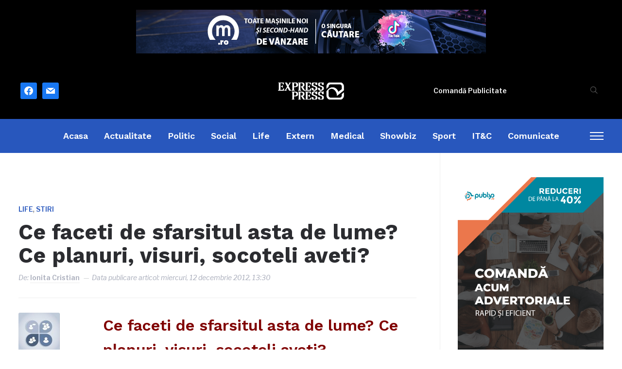

--- FILE ---
content_type: text/html; charset=UTF-8
request_url: https://www.expresspress.ro/faceti-sfarsitul-asta-lume-planuri-visuri-socoteli-aveti/
body_size: 19915
content:
<!DOCTYPE html>
<html lang="ro-RO">
<head>
    <meta charset="UTF-8">
    <meta name="viewport" content="width=device-width, initial-scale=1.0">
    <link rel="profile" href="https://gmpg.org/xfn/11">
    <link rel="pingback" href="https://www.expresspress.ro/xmlrpc.php">
    <link rel="preload" as="font" href="https://www.expresspress.ro/wp-content/themes/wpzoom-prime-news/fonts/primenews.ttf" type="font/ttf" crossorigin>

    <meta name='robots' content='index, follow, max-image-preview:large, max-snippet:-1, max-video-preview:-1' />

	<!-- This site is optimized with the Yoast SEO Premium plugin v19.7 (Yoast SEO v22.0) - https://yoast.com/wordpress/plugins/seo/ -->
	<title>expressPress-Ce faceti de sfarsitul asta de lume? Ce planuri, visuri, socoteli aveti?</title>
	<link rel="canonical" href="https://www.expresspress.ro/faceti-sfarsitul-asta-lume-planuri-visuri-socoteli-aveti/" />
	<meta property="og:locale" content="ro_RO" />
	<meta property="og:type" content="article" />
	<meta property="og:title" content="Ce faceti de sfarsitul asta de lume? Ce planuri, visuri, socoteli aveti?" />
	<meta property="og:description" content="Ce faceti de sfarsitul asta de lume? Ce planuri, visuri, socoteli aveti? Slava Domnului, a trecut ora 12, din data de 12, luna a XII – a, din anul de gratie 2012. Te si incurci cu atatia de 12 in[Read More...]" />
	<meta property="og:url" content="https://www.expresspress.ro/faceti-sfarsitul-asta-lume-planuri-visuri-socoteli-aveti/" />
	<meta property="og:site_name" content="ExpressPress" />
	<meta property="article:published_time" content="2012-12-12T14:30:12+00:00" />
	<meta property="article:modified_time" content="2012-12-12T14:30:13+00:00" />
	<meta property="og:image" content="https://www.expresspress.ro/wp-content/uploads/2012/12/sfarsit_lume.jpg" />
	<meta property="og:image:width" content="1024" />
	<meta property="og:image:height" content="741" />
	<meta property="og:image:type" content="image/jpeg" />
	<meta name="author" content="Ionita Cristian" />
	<meta name="twitter:card" content="summary_large_image" />
	<meta name="twitter:creator" content="@ExpressPressRo" />
	<meta name="twitter:site" content="@ExpressPressRo" />
	<meta name="twitter:label1" content="Scris de" />
	<meta name="twitter:data1" content="Ionita Cristian" />
	<meta name="twitter:label2" content="Timp estimat pentru citire" />
	<meta name="twitter:data2" content="3 minute" />
	<script type="application/ld+json" class="yoast-schema-graph">{"@context":"https://schema.org","@graph":[{"@type":"Article","@id":"https://www.expresspress.ro/faceti-sfarsitul-asta-lume-planuri-visuri-socoteli-aveti/#article","isPartOf":{"@id":"https://www.expresspress.ro/faceti-sfarsitul-asta-lume-planuri-visuri-socoteli-aveti/"},"author":{"name":"Ionita Cristian","@id":"https://www.expresspress.ro/#/schema/person/18638fcdc2ac09cbe0a70a2d2d4469c2"},"headline":"Ce faceti de sfarsitul asta de lume? Ce planuri, visuri, socoteli aveti?","datePublished":"2012-12-12T14:30:12+00:00","dateModified":"2012-12-12T14:30:13+00:00","mainEntityOfPage":{"@id":"https://www.expresspress.ro/faceti-sfarsitul-asta-lume-planuri-visuri-socoteli-aveti/"},"wordCount":523,"publisher":{"@id":"https://www.expresspress.ro/#organization"},"image":{"@id":"https://www.expresspress.ro/faceti-sfarsitul-asta-lume-planuri-visuri-socoteli-aveti/#primaryimage"},"thumbnailUrl":"https://www.expresspress.ro/wp-content/uploads/2012/12/sfarsit_lume.jpg","keywords":["Ce faceti de sfarsitul asta de lume? Ce planuri","socoteli aveti?","visuri"],"articleSection":["Life","Stiri"],"inLanguage":"ro-RO"},{"@type":"WebPage","@id":"https://www.expresspress.ro/faceti-sfarsitul-asta-lume-planuri-visuri-socoteli-aveti/","url":"https://www.expresspress.ro/faceti-sfarsitul-asta-lume-planuri-visuri-socoteli-aveti/","name":"expressPress-Ce faceti de sfarsitul asta de lume? Ce planuri, visuri, socoteli aveti?","isPartOf":{"@id":"https://www.expresspress.ro/#website"},"primaryImageOfPage":{"@id":"https://www.expresspress.ro/faceti-sfarsitul-asta-lume-planuri-visuri-socoteli-aveti/#primaryimage"},"image":{"@id":"https://www.expresspress.ro/faceti-sfarsitul-asta-lume-planuri-visuri-socoteli-aveti/#primaryimage"},"thumbnailUrl":"https://www.expresspress.ro/wp-content/uploads/2012/12/sfarsit_lume.jpg","datePublished":"2012-12-12T14:30:12+00:00","dateModified":"2012-12-12T14:30:13+00:00","breadcrumb":{"@id":"https://www.expresspress.ro/faceti-sfarsitul-asta-lume-planuri-visuri-socoteli-aveti/#breadcrumb"},"inLanguage":"ro-RO","potentialAction":[{"@type":"ReadAction","target":["https://www.expresspress.ro/faceti-sfarsitul-asta-lume-planuri-visuri-socoteli-aveti/"]}]},{"@type":"ImageObject","inLanguage":"ro-RO","@id":"https://www.expresspress.ro/faceti-sfarsitul-asta-lume-planuri-visuri-socoteli-aveti/#primaryimage","url":"https://www.expresspress.ro/wp-content/uploads/2012/12/sfarsit_lume.jpg","contentUrl":"https://www.expresspress.ro/wp-content/uploads/2012/12/sfarsit_lume.jpg","width":"1024","height":"741"},{"@type":"BreadcrumbList","@id":"https://www.expresspress.ro/faceti-sfarsitul-asta-lume-planuri-visuri-socoteli-aveti/#breadcrumb","itemListElement":[{"@type":"ListItem","position":1,"name":"Acasă","item":"https://www.expresspress.ro/"},{"@type":"ListItem","position":2,"name":"Ce faceti de sfarsitul asta de lume? Ce planuri, visuri, socoteli aveti?"}]},{"@type":"WebSite","@id":"https://www.expresspress.ro/#website","url":"https://www.expresspress.ro/","name":"ExpressPress","description":"Ştiri de ultimă oră, disponibile online. Expresspress.ro iti ofera ştiri interne si externe în timp real, ştiri politice, ştiri economice, mondene.","publisher":{"@id":"https://www.expresspress.ro/#organization"},"potentialAction":[{"@type":"SearchAction","target":{"@type":"EntryPoint","urlTemplate":"https://www.expresspress.ro/?s={search_term_string}"},"query-input":"required name=search_term_string"}],"inLanguage":"ro-RO"},{"@type":"Organization","@id":"https://www.expresspress.ro/#organization","name":"ExpressPress.ro","url":"https://www.expresspress.ro/","logo":{"@type":"ImageObject","inLanguage":"ro-RO","@id":"https://www.expresspress.ro/#/schema/logo/image/","url":"https://www.expresspress.ro/wp-content/uploads/2016/04/ExpressPress-Foter.png","contentUrl":"https://www.expresspress.ro/wp-content/uploads/2016/04/ExpressPress-Foter.png","width":300,"height":117,"caption":"ExpressPress.ro"},"image":{"@id":"https://www.expresspress.ro/#/schema/logo/image/"},"sameAs":["https://twitter.com/ExpressPressRo"]},{"@type":"Person","@id":"https://www.expresspress.ro/#/schema/person/18638fcdc2ac09cbe0a70a2d2d4469c2","name":"Ionita Cristian","image":{"@type":"ImageObject","inLanguage":"ro-RO","@id":"https://www.expresspress.ro/#/schema/person/image/","url":"https://secure.gravatar.com/avatar/923e4a28cc7b2c78cd79904cb76e91eb?s=96&d=retro&r=g","contentUrl":"https://secure.gravatar.com/avatar/923e4a28cc7b2c78cd79904cb76e91eb?s=96&d=retro&r=g","caption":"Ionita Cristian"},"description":"Editor","url":"https://www.expresspress.ro/author/cristian/"}]}</script>
	<!-- / Yoast SEO Premium plugin. -->


<script type='application/javascript'  id='pys-version-script'>console.log('PixelYourSite Free version 9.5.5');</script>
<link rel='dns-prefetch' href='//fonts.googleapis.com' />
<link rel="alternate" type="application/rss+xml" title="ExpressPress &raquo; Flux" href="https://www.expresspress.ro/feed/" />
<link rel="alternate" type="application/rss+xml" title="ExpressPress &raquo; Flux comentarii" href="https://www.expresspress.ro/comments/feed/" />
<!-- expresspress.ro is managing ads with Advanced Ads 1.52.1 --><script data-wpfc-render="false" id="expre-ready">
			window.advanced_ads_ready=function(e,a){a=a||"complete";var d=function(e){return"interactive"===a?"loading"!==e:"complete"===e};d(document.readyState)?e():document.addEventListener("readystatechange",(function(a){d(a.target.readyState)&&e()}),{once:"interactive"===a})},window.advanced_ads_ready_queue=window.advanced_ads_ready_queue||[];		</script>
		<link rel='stylesheet' id='wp-block-library-css' href='https://www.expresspress.ro/wp-includes/css/dist/block-library/style.min.css?ver=6.5.7' type='text/css' media='all' />
<style id='wp-block-library-theme-inline-css' type='text/css'>
.wp-block-audio figcaption{color:#555;font-size:13px;text-align:center}.is-dark-theme .wp-block-audio figcaption{color:#ffffffa6}.wp-block-audio{margin:0 0 1em}.wp-block-code{border:1px solid #ccc;border-radius:4px;font-family:Menlo,Consolas,monaco,monospace;padding:.8em 1em}.wp-block-embed figcaption{color:#555;font-size:13px;text-align:center}.is-dark-theme .wp-block-embed figcaption{color:#ffffffa6}.wp-block-embed{margin:0 0 1em}.blocks-gallery-caption{color:#555;font-size:13px;text-align:center}.is-dark-theme .blocks-gallery-caption{color:#ffffffa6}.wp-block-image figcaption{color:#555;font-size:13px;text-align:center}.is-dark-theme .wp-block-image figcaption{color:#ffffffa6}.wp-block-image{margin:0 0 1em}.wp-block-pullquote{border-bottom:4px solid;border-top:4px solid;color:currentColor;margin-bottom:1.75em}.wp-block-pullquote cite,.wp-block-pullquote footer,.wp-block-pullquote__citation{color:currentColor;font-size:.8125em;font-style:normal;text-transform:uppercase}.wp-block-quote{border-left:.25em solid;margin:0 0 1.75em;padding-left:1em}.wp-block-quote cite,.wp-block-quote footer{color:currentColor;font-size:.8125em;font-style:normal;position:relative}.wp-block-quote.has-text-align-right{border-left:none;border-right:.25em solid;padding-left:0;padding-right:1em}.wp-block-quote.has-text-align-center{border:none;padding-left:0}.wp-block-quote.is-large,.wp-block-quote.is-style-large,.wp-block-quote.is-style-plain{border:none}.wp-block-search .wp-block-search__label{font-weight:700}.wp-block-search__button{border:1px solid #ccc;padding:.375em .625em}:where(.wp-block-group.has-background){padding:1.25em 2.375em}.wp-block-separator.has-css-opacity{opacity:.4}.wp-block-separator{border:none;border-bottom:2px solid;margin-left:auto;margin-right:auto}.wp-block-separator.has-alpha-channel-opacity{opacity:1}.wp-block-separator:not(.is-style-wide):not(.is-style-dots){width:100px}.wp-block-separator.has-background:not(.is-style-dots){border-bottom:none;height:1px}.wp-block-separator.has-background:not(.is-style-wide):not(.is-style-dots){height:2px}.wp-block-table{margin:0 0 1em}.wp-block-table td,.wp-block-table th{word-break:normal}.wp-block-table figcaption{color:#555;font-size:13px;text-align:center}.is-dark-theme .wp-block-table figcaption{color:#ffffffa6}.wp-block-video figcaption{color:#555;font-size:13px;text-align:center}.is-dark-theme .wp-block-video figcaption{color:#ffffffa6}.wp-block-video{margin:0 0 1em}.wp-block-template-part.has-background{margin-bottom:0;margin-top:0;padding:1.25em 2.375em}
</style>
<link rel='stylesheet' id='wpzoom-social-icons-block-style-css' href='https://www.expresspress.ro/wp-content/plugins/social-icons-widget-by-wpzoom/block/dist/style-wpzoom-social-icons.css?ver=4.2.18' type='text/css' media='all' />
<style id='classic-theme-styles-inline-css' type='text/css'>
/*! This file is auto-generated */
.wp-block-button__link{color:#fff;background-color:#32373c;border-radius:9999px;box-shadow:none;text-decoration:none;padding:calc(.667em + 2px) calc(1.333em + 2px);font-size:1.125em}.wp-block-file__button{background:#32373c;color:#fff;text-decoration:none}
</style>
<style id='global-styles-inline-css' type='text/css'>
body{--wp--preset--color--black: #000000;--wp--preset--color--cyan-bluish-gray: #abb8c3;--wp--preset--color--white: #ffffff;--wp--preset--color--pale-pink: #f78da7;--wp--preset--color--vivid-red: #cf2e2e;--wp--preset--color--luminous-vivid-orange: #ff6900;--wp--preset--color--luminous-vivid-amber: #fcb900;--wp--preset--color--light-green-cyan: #7bdcb5;--wp--preset--color--vivid-green-cyan: #00d084;--wp--preset--color--pale-cyan-blue: #8ed1fc;--wp--preset--color--vivid-cyan-blue: #0693e3;--wp--preset--color--vivid-purple: #9b51e0;--wp--preset--gradient--vivid-cyan-blue-to-vivid-purple: linear-gradient(135deg,rgba(6,147,227,1) 0%,rgb(155,81,224) 100%);--wp--preset--gradient--light-green-cyan-to-vivid-green-cyan: linear-gradient(135deg,rgb(122,220,180) 0%,rgb(0,208,130) 100%);--wp--preset--gradient--luminous-vivid-amber-to-luminous-vivid-orange: linear-gradient(135deg,rgba(252,185,0,1) 0%,rgba(255,105,0,1) 100%);--wp--preset--gradient--luminous-vivid-orange-to-vivid-red: linear-gradient(135deg,rgba(255,105,0,1) 0%,rgb(207,46,46) 100%);--wp--preset--gradient--very-light-gray-to-cyan-bluish-gray: linear-gradient(135deg,rgb(238,238,238) 0%,rgb(169,184,195) 100%);--wp--preset--gradient--cool-to-warm-spectrum: linear-gradient(135deg,rgb(74,234,220) 0%,rgb(151,120,209) 20%,rgb(207,42,186) 40%,rgb(238,44,130) 60%,rgb(251,105,98) 80%,rgb(254,248,76) 100%);--wp--preset--gradient--blush-light-purple: linear-gradient(135deg,rgb(255,206,236) 0%,rgb(152,150,240) 100%);--wp--preset--gradient--blush-bordeaux: linear-gradient(135deg,rgb(254,205,165) 0%,rgb(254,45,45) 50%,rgb(107,0,62) 100%);--wp--preset--gradient--luminous-dusk: linear-gradient(135deg,rgb(255,203,112) 0%,rgb(199,81,192) 50%,rgb(65,88,208) 100%);--wp--preset--gradient--pale-ocean: linear-gradient(135deg,rgb(255,245,203) 0%,rgb(182,227,212) 50%,rgb(51,167,181) 100%);--wp--preset--gradient--electric-grass: linear-gradient(135deg,rgb(202,248,128) 0%,rgb(113,206,126) 100%);--wp--preset--gradient--midnight: linear-gradient(135deg,rgb(2,3,129) 0%,rgb(40,116,252) 100%);--wp--preset--font-size--small: 13px;--wp--preset--font-size--medium: 20px;--wp--preset--font-size--large: 36px;--wp--preset--font-size--x-large: 42px;--wp--preset--spacing--20: 0.44rem;--wp--preset--spacing--30: 0.67rem;--wp--preset--spacing--40: 1rem;--wp--preset--spacing--50: 1.5rem;--wp--preset--spacing--60: 2.25rem;--wp--preset--spacing--70: 3.38rem;--wp--preset--spacing--80: 5.06rem;--wp--preset--shadow--natural: 6px 6px 9px rgba(0, 0, 0, 0.2);--wp--preset--shadow--deep: 12px 12px 50px rgba(0, 0, 0, 0.4);--wp--preset--shadow--sharp: 6px 6px 0px rgba(0, 0, 0, 0.2);--wp--preset--shadow--outlined: 6px 6px 0px -3px rgba(255, 255, 255, 1), 6px 6px rgba(0, 0, 0, 1);--wp--preset--shadow--crisp: 6px 6px 0px rgba(0, 0, 0, 1);}:where(.is-layout-flex){gap: 0.5em;}:where(.is-layout-grid){gap: 0.5em;}body .is-layout-flex{display: flex;}body .is-layout-flex{flex-wrap: wrap;align-items: center;}body .is-layout-flex > *{margin: 0;}body .is-layout-grid{display: grid;}body .is-layout-grid > *{margin: 0;}:where(.wp-block-columns.is-layout-flex){gap: 2em;}:where(.wp-block-columns.is-layout-grid){gap: 2em;}:where(.wp-block-post-template.is-layout-flex){gap: 1.25em;}:where(.wp-block-post-template.is-layout-grid){gap: 1.25em;}.has-black-color{color: var(--wp--preset--color--black) !important;}.has-cyan-bluish-gray-color{color: var(--wp--preset--color--cyan-bluish-gray) !important;}.has-white-color{color: var(--wp--preset--color--white) !important;}.has-pale-pink-color{color: var(--wp--preset--color--pale-pink) !important;}.has-vivid-red-color{color: var(--wp--preset--color--vivid-red) !important;}.has-luminous-vivid-orange-color{color: var(--wp--preset--color--luminous-vivid-orange) !important;}.has-luminous-vivid-amber-color{color: var(--wp--preset--color--luminous-vivid-amber) !important;}.has-light-green-cyan-color{color: var(--wp--preset--color--light-green-cyan) !important;}.has-vivid-green-cyan-color{color: var(--wp--preset--color--vivid-green-cyan) !important;}.has-pale-cyan-blue-color{color: var(--wp--preset--color--pale-cyan-blue) !important;}.has-vivid-cyan-blue-color{color: var(--wp--preset--color--vivid-cyan-blue) !important;}.has-vivid-purple-color{color: var(--wp--preset--color--vivid-purple) !important;}.has-black-background-color{background-color: var(--wp--preset--color--black) !important;}.has-cyan-bluish-gray-background-color{background-color: var(--wp--preset--color--cyan-bluish-gray) !important;}.has-white-background-color{background-color: var(--wp--preset--color--white) !important;}.has-pale-pink-background-color{background-color: var(--wp--preset--color--pale-pink) !important;}.has-vivid-red-background-color{background-color: var(--wp--preset--color--vivid-red) !important;}.has-luminous-vivid-orange-background-color{background-color: var(--wp--preset--color--luminous-vivid-orange) !important;}.has-luminous-vivid-amber-background-color{background-color: var(--wp--preset--color--luminous-vivid-amber) !important;}.has-light-green-cyan-background-color{background-color: var(--wp--preset--color--light-green-cyan) !important;}.has-vivid-green-cyan-background-color{background-color: var(--wp--preset--color--vivid-green-cyan) !important;}.has-pale-cyan-blue-background-color{background-color: var(--wp--preset--color--pale-cyan-blue) !important;}.has-vivid-cyan-blue-background-color{background-color: var(--wp--preset--color--vivid-cyan-blue) !important;}.has-vivid-purple-background-color{background-color: var(--wp--preset--color--vivid-purple) !important;}.has-black-border-color{border-color: var(--wp--preset--color--black) !important;}.has-cyan-bluish-gray-border-color{border-color: var(--wp--preset--color--cyan-bluish-gray) !important;}.has-white-border-color{border-color: var(--wp--preset--color--white) !important;}.has-pale-pink-border-color{border-color: var(--wp--preset--color--pale-pink) !important;}.has-vivid-red-border-color{border-color: var(--wp--preset--color--vivid-red) !important;}.has-luminous-vivid-orange-border-color{border-color: var(--wp--preset--color--luminous-vivid-orange) !important;}.has-luminous-vivid-amber-border-color{border-color: var(--wp--preset--color--luminous-vivid-amber) !important;}.has-light-green-cyan-border-color{border-color: var(--wp--preset--color--light-green-cyan) !important;}.has-vivid-green-cyan-border-color{border-color: var(--wp--preset--color--vivid-green-cyan) !important;}.has-pale-cyan-blue-border-color{border-color: var(--wp--preset--color--pale-cyan-blue) !important;}.has-vivid-cyan-blue-border-color{border-color: var(--wp--preset--color--vivid-cyan-blue) !important;}.has-vivid-purple-border-color{border-color: var(--wp--preset--color--vivid-purple) !important;}.has-vivid-cyan-blue-to-vivid-purple-gradient-background{background: var(--wp--preset--gradient--vivid-cyan-blue-to-vivid-purple) !important;}.has-light-green-cyan-to-vivid-green-cyan-gradient-background{background: var(--wp--preset--gradient--light-green-cyan-to-vivid-green-cyan) !important;}.has-luminous-vivid-amber-to-luminous-vivid-orange-gradient-background{background: var(--wp--preset--gradient--luminous-vivid-amber-to-luminous-vivid-orange) !important;}.has-luminous-vivid-orange-to-vivid-red-gradient-background{background: var(--wp--preset--gradient--luminous-vivid-orange-to-vivid-red) !important;}.has-very-light-gray-to-cyan-bluish-gray-gradient-background{background: var(--wp--preset--gradient--very-light-gray-to-cyan-bluish-gray) !important;}.has-cool-to-warm-spectrum-gradient-background{background: var(--wp--preset--gradient--cool-to-warm-spectrum) !important;}.has-blush-light-purple-gradient-background{background: var(--wp--preset--gradient--blush-light-purple) !important;}.has-blush-bordeaux-gradient-background{background: var(--wp--preset--gradient--blush-bordeaux) !important;}.has-luminous-dusk-gradient-background{background: var(--wp--preset--gradient--luminous-dusk) !important;}.has-pale-ocean-gradient-background{background: var(--wp--preset--gradient--pale-ocean) !important;}.has-electric-grass-gradient-background{background: var(--wp--preset--gradient--electric-grass) !important;}.has-midnight-gradient-background{background: var(--wp--preset--gradient--midnight) !important;}.has-small-font-size{font-size: var(--wp--preset--font-size--small) !important;}.has-medium-font-size{font-size: var(--wp--preset--font-size--medium) !important;}.has-large-font-size{font-size: var(--wp--preset--font-size--large) !important;}.has-x-large-font-size{font-size: var(--wp--preset--font-size--x-large) !important;}
.wp-block-navigation a:where(:not(.wp-element-button)){color: inherit;}
:where(.wp-block-post-template.is-layout-flex){gap: 1.25em;}:where(.wp-block-post-template.is-layout-grid){gap: 1.25em;}
:where(.wp-block-columns.is-layout-flex){gap: 2em;}:where(.wp-block-columns.is-layout-grid){gap: 2em;}
.wp-block-pullquote{font-size: 1.5em;line-height: 1.6;}
</style>
<link rel='stylesheet' id='trp-language-switcher-style-css' href='https://www.expresspress.ro/wp-content/plugins/translatepress-multilingual/assets/css/trp-language-switcher.css?ver=2.7.5' type='text/css' media='all' />
<link rel='stylesheet' id='zoom-theme-utils-css-css' href='https://www.expresspress.ro/wp-content/themes/wpzoom-prime-news/functions/wpzoom/assets/css/theme-utils.css?ver=6.5.7' type='text/css' media='all' />
<link rel='stylesheet' id='primenews-google-fonts-css' href='https://fonts.googleapis.com/css?family=Libre+Franklin%3Aregular%2C500%2C600%2C700%2C700i%2Citalic%7CWork+Sans%3Aregular%2C600%2C700%2C800&#038;display=swap&#038;ver=6.5.7' type='text/css' media='all' />
<link rel='stylesheet' id='primenews-style-css' href='https://www.expresspress.ro/wp-content/themes/wpzoom-prime-news/style.css?ver=1.0.10' type='text/css' media='all' />
<link rel='stylesheet' id='media-queries-css' href='https://www.expresspress.ro/wp-content/themes/wpzoom-prime-news/css/media-queries.css?ver=1.0.10' type='text/css' media='all' />
<link rel='stylesheet' id='primenews-style-color-default-css' href='https://www.expresspress.ro/wp-content/themes/wpzoom-prime-news/styles/default.css?ver=1.0.10' type='text/css' media='all' />
<link rel='stylesheet' id='dashicons-css' href='https://www.expresspress.ro/wp-includes/css/dashicons.min.css?ver=6.5.7' type='text/css' media='all' />
<link rel='stylesheet' id='wpzoom-social-icons-socicon-css' href='https://www.expresspress.ro/wp-content/plugins/social-icons-widget-by-wpzoom/assets/css/wpzoom-socicon.css?ver=1714246127' type='text/css' media='all' />
<link rel='stylesheet' id='wpzoom-social-icons-genericons-css' href='https://www.expresspress.ro/wp-content/plugins/social-icons-widget-by-wpzoom/assets/css/genericons.css?ver=1714246127' type='text/css' media='all' />
<link rel='stylesheet' id='wpzoom-social-icons-academicons-css' href='https://www.expresspress.ro/wp-content/plugins/social-icons-widget-by-wpzoom/assets/css/academicons.min.css?ver=1714246127' type='text/css' media='all' />
<link rel='stylesheet' id='wpzoom-social-icons-font-awesome-3-css' href='https://www.expresspress.ro/wp-content/plugins/social-icons-widget-by-wpzoom/assets/css/font-awesome-3.min.css?ver=1714246127' type='text/css' media='all' />
<link rel='stylesheet' id='wpzoom-social-icons-styles-css' href='https://www.expresspress.ro/wp-content/plugins/social-icons-widget-by-wpzoom/assets/css/wpzoom-social-icons-styles.css?ver=1714246127' type='text/css' media='all' />
<link rel='stylesheet' id='heateor_sss_frontend_css-css' href='https://www.expresspress.ro/wp-content/plugins/sassy-social-share/public/css/sassy-social-share-public.css?ver=3.3.62' type='text/css' media='all' />
<style id='heateor_sss_frontend_css-inline-css' type='text/css'>
.heateor_sss_button_instagram span.heateor_sss_svg,a.heateor_sss_instagram span.heateor_sss_svg{background:radial-gradient(circle at 30% 107%,#fdf497 0,#fdf497 5%,#fd5949 45%,#d6249f 60%,#285aeb 90%)}.heateor_sss_horizontal_sharing .heateor_sss_svg,.heateor_sss_standard_follow_icons_container .heateor_sss_svg{color:#fff;border-width:0px;border-style:solid;border-color:transparent}.heateor_sss_horizontal_sharing .heateorSssTCBackground{color:#666}.heateor_sss_horizontal_sharing span.heateor_sss_svg:hover,.heateor_sss_standard_follow_icons_container span.heateor_sss_svg:hover{border-color:transparent;}.heateor_sss_vertical_sharing span.heateor_sss_svg,.heateor_sss_floating_follow_icons_container span.heateor_sss_svg{color:#fff;border-width:0px;border-style:solid;border-color:transparent;}.heateor_sss_vertical_sharing .heateorSssTCBackground{color:#666;}.heateor_sss_vertical_sharing span.heateor_sss_svg:hover,.heateor_sss_floating_follow_icons_container span.heateor_sss_svg:hover{border-color:transparent;}@media screen and (max-width:783px) {.heateor_sss_vertical_sharing{display:none!important}}
</style>
<link rel='preload' as='font'  id='wpzoom-social-icons-font-academicons-woff2-css' href='https://www.expresspress.ro/wp-content/plugins/social-icons-widget-by-wpzoom/assets/font/academicons.woff2?v=1.9.2'  type='font/woff2' crossorigin />
<link rel='preload' as='font'  id='wpzoom-social-icons-font-fontawesome-3-woff2-css' href='https://www.expresspress.ro/wp-content/plugins/social-icons-widget-by-wpzoom/assets/font/fontawesome-webfont.woff2?v=4.7.0'  type='font/woff2' crossorigin />
<link rel='preload' as='font'  id='wpzoom-social-icons-font-genericons-woff-css' href='https://www.expresspress.ro/wp-content/plugins/social-icons-widget-by-wpzoom/assets/font/Genericons.woff'  type='font/woff' crossorigin />
<link rel='preload' as='font'  id='wpzoom-social-icons-font-socicon-woff2-css' href='https://www.expresspress.ro/wp-content/plugins/social-icons-widget-by-wpzoom/assets/font/socicon.woff2?v=4.2.18'  type='font/woff2' crossorigin />
<script type="text/javascript" src="https://www.expresspress.ro/wp-includes/js/jquery/jquery.min.js?ver=3.7.1" id="jquery-core-js"></script>
<script type="text/javascript" src="https://www.expresspress.ro/wp-includes/js/jquery/jquery-migrate.min.js?ver=3.4.1" id="jquery-migrate-js"></script>
<script type="text/javascript" src="https://www.expresspress.ro/wp-content/themes/wpzoom-prime-news/js/init.js?ver=6.5.7" id="wpzoom-init-js"></script>
<script type="text/javascript" src="https://www.expresspress.ro/wp-content/plugins/pixelyoursite/dist/scripts/jquery.bind-first-0.2.3.min.js?ver=6.5.7" id="jquery-bind-first-js"></script>
<script type="text/javascript" src="https://www.expresspress.ro/wp-content/plugins/pixelyoursite/dist/scripts/js.cookie-2.1.3.min.js?ver=2.1.3" id="js-cookie-pys-js"></script>
<script type="text/javascript" id="pys-js-extra">
/* <![CDATA[ */
var pysOptions = {"staticEvents":{"facebook":{"init_event":[{"delay":0,"type":"static","name":"PageView","pixelIds":["1191251098198248"],"eventID":"febe037b-c747-47af-9cb6-6c8e74d4dc83","params":{"post_category":"Life, Stiri","page_title":"Ce faceti de sfarsitul asta de lume? Ce planuri, visuri, socoteli aveti?","post_type":"post","post_id":12449,"plugin":"PixelYourSite","user_role":"guest","event_url":"www.expresspress.ro\/faceti-sfarsitul-asta-lume-planuri-visuri-socoteli-aveti\/"},"e_id":"init_event","ids":[],"hasTimeWindow":false,"timeWindow":0,"woo_order":"","edd_order":""}]}},"dynamicEvents":[],"triggerEvents":[],"triggerEventTypes":[],"facebook":{"pixelIds":["1191251098198248"],"advancedMatching":[],"advancedMatchingEnabled":false,"removeMetadata":false,"contentParams":{"post_type":"post","post_id":12449,"content_name":"Ce faceti de sfarsitul asta de lume? Ce planuri, visuri, socoteli aveti?","categories":"Life, Stiri","tags":"Ce faceti de sfarsitul asta de lume? Ce planuri, socoteli aveti?, visuri"},"commentEventEnabled":true,"wooVariableAsSimple":false,"downloadEnabled":true,"formEventEnabled":true,"serverApiEnabled":false,"wooCRSendFromServer":false,"send_external_id":null},"debug":"","siteUrl":"https:\/\/www.expresspress.ro","ajaxUrl":"https:\/\/www.expresspress.ro\/wp-admin\/admin-ajax.php","ajax_event":"73c24e761b","enable_remove_download_url_param":"1","cookie_duration":"7","last_visit_duration":"60","enable_success_send_form":"","ajaxForServerEvent":"1","send_external_id":"1","external_id_expire":"180","google_consent_mode":"1","gdpr":{"ajax_enabled":false,"all_disabled_by_api":false,"facebook_disabled_by_api":false,"analytics_disabled_by_api":false,"google_ads_disabled_by_api":false,"pinterest_disabled_by_api":false,"bing_disabled_by_api":false,"externalID_disabled_by_api":false,"facebook_prior_consent_enabled":true,"analytics_prior_consent_enabled":true,"google_ads_prior_consent_enabled":null,"pinterest_prior_consent_enabled":true,"bing_prior_consent_enabled":true,"cookiebot_integration_enabled":false,"cookiebot_facebook_consent_category":"marketing","cookiebot_analytics_consent_category":"statistics","cookiebot_tiktok_consent_category":"marketing","cookiebot_google_ads_consent_category":null,"cookiebot_pinterest_consent_category":"marketing","cookiebot_bing_consent_category":"marketing","consent_magic_integration_enabled":false,"real_cookie_banner_integration_enabled":false,"cookie_notice_integration_enabled":false,"cookie_law_info_integration_enabled":false,"analytics_storage":{"enabled":true,"value":"granted","filter":false},"ad_storage":{"enabled":true,"value":"granted","filter":false},"ad_user_data":{"enabled":true,"value":"granted","filter":false},"ad_personalization":{"enabled":true,"value":"granted","filter":false}},"cookie":{"disabled_all_cookie":false,"disabled_start_session_cookie":false,"disabled_advanced_form_data_cookie":false,"disabled_landing_page_cookie":false,"disabled_first_visit_cookie":false,"disabled_trafficsource_cookie":false,"disabled_utmTerms_cookie":false,"disabled_utmId_cookie":false},"tracking_analytics":{"TrafficSource":"direct","TrafficLanding":"undefined","TrafficUtms":[],"TrafficUtmsId":[]},"woo":{"enabled":false},"edd":{"enabled":false}};
/* ]]> */
</script>
<script type="text/javascript" src="https://www.expresspress.ro/wp-content/plugins/pixelyoursite/dist/scripts/public.js?ver=9.5.5" id="pys-js"></script>
<link rel="https://api.w.org/" href="https://www.expresspress.ro/wp-json/" /><link rel="alternate" type="application/json" href="https://www.expresspress.ro/wp-json/wp/v2/posts/12449" /><link rel="EditURI" type="application/rsd+xml" title="RSD" href="https://www.expresspress.ro/xmlrpc.php?rsd" />
<meta name="generator" content="WordPress 6.5.7" />
<link rel='shortlink' href='https://www.expresspress.ro/?p=12449' />
<link rel="alternate" type="application/json+oembed" href="https://www.expresspress.ro/wp-json/oembed/1.0/embed?url=https%3A%2F%2Fwww.expresspress.ro%2Ffaceti-sfarsitul-asta-lume-planuri-visuri-socoteli-aveti%2F" />
<link rel="alternate" type="text/xml+oembed" href="https://www.expresspress.ro/wp-json/oembed/1.0/embed?url=https%3A%2F%2Fwww.expresspress.ro%2Ffaceti-sfarsitul-asta-lume-planuri-visuri-socoteli-aveti%2F&#038;format=xml" />
<link rel="alternate" hreflang="ro-RO" href="https://www.expresspress.ro/faceti-sfarsitul-asta-lume-planuri-visuri-socoteli-aveti/"/>
<link rel="alternate" hreflang="ro" href="https://www.expresspress.ro/faceti-sfarsitul-asta-lume-planuri-visuri-socoteli-aveti/"/>
<!-- WPZOOM Theme / Framework -->
<meta name="generator" content="Prime News 1.0.10" />
<meta name="generator" content="WPZOOM Framework 1.9.21" />

<!-- Begin Theme Custom CSS -->
<style type="text/css" id="wpzoom-prime-news-custom-css">
#slider.slide-blue .slides li .slide-overlay{background:-moz-linear-gradient(-45deg, rgba(0,0,0,0) 10%, rgba(0,0,0,0.8) 100%); /* FF3.6+ */
           background: -webkit-linear-gradient(-45deg, rgba(0,0,0,0) 10%, rgba(0,0,0,0.8) 100%); /* Chrome10+,Safari5.1+ */
           background: -o-linear-gradient(-45deg, rgba(0,0,0,0) 10%, rgba(0,0,0,0.8) 100%); /* Opera 11.10+ */
           background: -ms-linear-gradient(-45deg, rgba(0,0,0,0) 10%, rgba(0,0,0,0.8) 100%); /* IE10+ */
           background: linear-gradient(45deg, rgba(0,0,0,0) 10%, rgba(0,0,0,0.8) 100%); /* W3C */;;}.navbar-brand-wpz .tagline{display:none;}.site-header{background-color:#000000;}.widget h3.title{font-size:30px;font-weight:800;text-transform:uppercase;}
</style>
<!-- End Theme Custom CSS -->
      <meta name="onesignal" content="wordpress-plugin"/>
            <script>

      window.OneSignal = window.OneSignal || [];

      OneSignal.push( function() {
        OneSignal.SERVICE_WORKER_UPDATER_PATH = 'OneSignalSDKUpdaterWorker.js';
                      OneSignal.SERVICE_WORKER_PATH = 'OneSignalSDKWorker.js';
                      OneSignal.SERVICE_WORKER_PARAM = { scope: '/wp-content/plugins/onesignal-free-web-push-notifications/sdk_files/push/onesignal/' };
        OneSignal.setDefaultNotificationUrl("https://www.expresspress.ro");
        var oneSignal_options = {};
        window._oneSignalInitOptions = oneSignal_options;

        oneSignal_options['wordpress'] = true;
oneSignal_options['appId'] = '38d592cf-591c-437f-acb8-8e7685beeec8';
oneSignal_options['allowLocalhostAsSecureOrigin'] = true;
oneSignal_options['welcomeNotification'] = { };
oneSignal_options['welcomeNotification']['title'] = "";
oneSignal_options['welcomeNotification']['message'] = "";
oneSignal_options['path'] = "https://www.expresspress.ro/wp-content/plugins/onesignal-free-web-push-notifications/sdk_files/";
oneSignal_options['safari_web_id'] = "web.onesignal.auto.5460a967-902f-480f-be25-7a4d963d753c";
oneSignal_options['promptOptions'] = { };
oneSignal_options['notifyButton'] = { };
oneSignal_options['notifyButton']['enable'] = true;
oneSignal_options['notifyButton']['position'] = 'bottom-right';
oneSignal_options['notifyButton']['theme'] = 'default';
oneSignal_options['notifyButton']['size'] = 'medium';
oneSignal_options['notifyButton']['showCredit'] = true;
oneSignal_options['notifyButton']['text'] = {};
                OneSignal.init(window._oneSignalInitOptions);
                OneSignal.showSlidedownPrompt();      });

      function documentInitOneSignal() {
        var oneSignal_elements = document.getElementsByClassName("OneSignal-prompt");

        var oneSignalLinkClickHandler = function(event) { OneSignal.push(['registerForPushNotifications']); event.preventDefault(); };        for(var i = 0; i < oneSignal_elements.length; i++)
          oneSignal_elements[i].addEventListener('click', oneSignalLinkClickHandler, false);
      }

      if (document.readyState === 'complete') {
           documentInitOneSignal();
      }
      else {
           window.addEventListener("load", function(event){
               documentInitOneSignal();
          });
      }
    </script>
<link rel="icon" href="https://www.expresspress.ro/wp-content/uploads/2021/11/cropped-favicon-32x32.jpeg" sizes="32x32" />
<link rel="icon" href="https://www.expresspress.ro/wp-content/uploads/2021/11/cropped-favicon-192x192.jpeg" sizes="192x192" />
<link rel="apple-touch-icon" href="https://www.expresspress.ro/wp-content/uploads/2021/11/cropped-favicon-180x180.jpeg" />
<meta name="msapplication-TileImage" content="https://www.expresspress.ro/wp-content/uploads/2021/11/cropped-favicon-270x270.jpeg" />
		<style type="text/css" id="wp-custom-css">
			.designed-by,
#footer-copy .wpzoom,
#footer .wpzoom,
.site-info .designed-by,
.site-info p.right,
.footer-info .designed,
.site-info .copyright span:nth-child(2) {
    display: none;
}
#slider.slide-tall .flickity-page-dots {
    position: absolute;
    width: 100%;
    top: 50%;
    padding: 0;
    margin: 0;
    height: 20px;
    list-style: none;
    text-align: center;
    line-height: 1;
    z-index: 100;
    display: none !important;
}
.post-thumb .cat-links a {
    position: absolute;
    bottom: 0;
    z-index: 10;
    left: 50%;
    font-size: 14px;
    font-weight: 600;
    transform: translate(-50%,0);
    background: #fff;
    padding-top: 8px;
    padding-right: 26px;
    padding-left: 26px;
    white-space: nowrap;
    letter-spacing: 2px;
    display: none !important;
}
#slider.slide-tall .slides li h3 a {
    color: #fff;
    font-size: 35px !important;
}
.header_misc a {
    font-family: "Libre Franklin",sans-serif;
    font-size: 14px;
    font-weight: 600;
    color: #fff !important;
}
.home_dark_area a {
  color: rgb(255, 255, 255);
}		</style>
					<!-- Quantcast Choice. Consent Manager Tag v2.0 (for TCF 2.0) -->
<script type="text/javascript" async=true>
(function() {
  var host = window.location.hostname;
  var element = document.createElement('script');
  var firstScript = document.getElementsByTagName('script')[0];
  var url = 'https://cmp.quantcast.com'
    .concat('/choice/', '2PxMpDEvB_K2-', '/', host, '/choice.js?tag_version=V2');
  var uspTries = 0;
  var uspTriesLimit = 3;
  element.async = true;
  element.type = 'text/javascript';
  element.src = url;

  firstScript.parentNode.insertBefore(element, firstScript);

  function makeStub() {
    var TCF_LOCATOR_NAME = '__tcfapiLocator';
    var queue = [];
    var win = window;
    var cmpFrame;

    function addFrame() {
      var doc = win.document;
      var otherCMP = !!(win.frames[TCF_LOCATOR_NAME]);

      if (!otherCMP) {
        if (doc.body) {
          var iframe = doc.createElement('iframe');

          iframe.style.cssText = 'display:none';
          iframe.name = TCF_LOCATOR_NAME;
          doc.body.appendChild(iframe);
        } else {
          setTimeout(addFrame, 5);
        }
      }
      return !otherCMP;
    }

    function tcfAPIHandler() {
      var gdprApplies;
      var args = arguments;

      if (!args.length) {
        return queue;
      } else if (args[0] === 'setGdprApplies') {
        if (
          args.length > 3 &&
          args[2] === 2 &&
          typeof args[3] === 'boolean'
        ) {
          gdprApplies = args[3];
          if (typeof args[2] === 'function') {
            args[2]('set', true);
          }
        }
      } else if (args[0] === 'ping') {
        var retr = {
          gdprApplies: gdprApplies,
          cmpLoaded: false,
          cmpStatus: 'stub'
        };

        if (typeof args[2] === 'function') {
          args[2](retr);
        }
      } else {
        if(args[0] === 'init' && typeof args[3] === 'object') {
          args[3] = Object.assign(args[3], { tag_version: 'V2' });
        }
        queue.push(args);
      }
    }

    function postMessageEventHandler(event) {
      var msgIsString = typeof event.data === 'string';
      var json = {};

      try {
        if (msgIsString) {
          json = JSON.parse(event.data);
        } else {
          json = event.data;
        }
      } catch (ignore) {}

      var payload = json.__tcfapiCall;

      if (payload) {
        window.__tcfapi(
          payload.command,
          payload.version,
          function(retValue, success) {
            var returnMsg = {
              __tcfapiReturn: {
                returnValue: retValue,
                success: success,
                callId: payload.callId
              }
            };
            if (msgIsString) {
              returnMsg = JSON.stringify(returnMsg);
            }
            if (event && event.source && event.source.postMessage) {
              event.source.postMessage(returnMsg, '*');
            }
          },
          payload.parameter
        );
      }
    }

    while (win) {
      try {
        if (win.frames[TCF_LOCATOR_NAME]) {
          cmpFrame = win;
          break;
        }
      } catch (ignore) {}

      if (win === window.top) {
        break;
      }
      win = win.parent;
    }
    if (!cmpFrame) {
      addFrame();
      win.__tcfapi = tcfAPIHandler;
      win.addEventListener('message', postMessageEventHandler, false);
    }
  };

  makeStub();

  var uspStubFunction = function() {
    var arg = arguments;
    if (typeof window.__uspapi !== uspStubFunction) {
      setTimeout(function() {
        if (typeof window.__uspapi !== 'undefined') {
          window.__uspapi.apply(window.__uspapi, arg);
        }
      }, 500);
    }
  };

  var checkIfUspIsReady = function() {
    uspTries++;
    if (window.__uspapi === uspStubFunction && uspTries < uspTriesLimit) {
      console.warn('USP is not accessible');
    } else {
      clearInterval(uspInterval);
    }
  };

  if (typeof window.__uspapi === 'undefined') {
    window.__uspapi = uspStubFunction;
    var uspInterval = setInterval(checkIfUspIsReady, 6000);
  }
})();
</script>
<!-- End Quantcast Choice. Consent Manager Tag v2.0 (for TCF 2.0) -->
</head>
<body data-rsssl=1 class="post-template-default single single-post postid-12449 single-format-standard wp-custom-logo translatepress-ro_RO aa-prefix-expre-">

    
<div class="page-wrap">

    
    
    <div id="pageslide" class="slide-from-right">
        <div id="slideNav" class="panel">

            <a href="#" class="closeBtn"></a>

            <div id="sidebar-pp">

                <div class="widget widget_nav_menu" id="nav_menu-4"><h3 class="title">Navigare</h3><div class="menu-meniu-container"><ul id="menu-meniu" class="menu"><li id="menu-item-500151" class="menu-item menu-item-type-custom menu-item-object-custom menu-item-500151"><a href="https://expresspress.ro">Acasa</a></li>
<li id="menu-item-169020" class="menu-item menu-item-type-taxonomy menu-item-object-category current-post-ancestor current-menu-parent current-post-parent menu-item-169020"><a href="https://www.expresspress.ro/actualitate/">Actualitate</a></li>
<li id="menu-item-169023" class="menu-item menu-item-type-taxonomy menu-item-object-category menu-item-169023"><a href="https://www.expresspress.ro/politic/">Politic</a></li>
<li id="menu-item-416674" class="menu-item menu-item-type-taxonomy menu-item-object-category menu-item-416674"><a href="https://www.expresspress.ro/social/">Social</a></li>
<li id="menu-item-169234" class="menu-item menu-item-type-taxonomy menu-item-object-category menu-item-169234"><a href="https://www.expresspress.ro/life/">Life</a></li>
<li id="menu-item-169022" class="menu-item menu-item-type-taxonomy menu-item-object-category menu-item-169022"><a href="https://www.expresspress.ro/international/">Extern</a></li>
<li id="menu-item-191420" class="menu-item menu-item-type-taxonomy menu-item-object-category menu-item-191420"><a href="https://www.expresspress.ro/medical/">Medical</a></li>
<li id="menu-item-169024" class="menu-item menu-item-type-taxonomy menu-item-object-category menu-item-169024"><a href="https://www.expresspress.ro/showbiz/">Showbiz</a></li>
<li id="menu-item-169026" class="menu-item menu-item-type-taxonomy menu-item-object-category menu-item-169026"><a href="https://www.expresspress.ro/sport/">Sport</a></li>
<li id="menu-item-169235" class="menu-item menu-item-type-taxonomy menu-item-object-category menu-item-169235"><a href="https://www.expresspress.ro/itc/">IT&amp;C</a></li>
<li id="menu-item-504315" class="menu-item menu-item-type-custom menu-item-object-custom menu-item-504315"><a href="https://www.expresspress.ro/continut-sponsorizat/comunicate-de-presa/">Comunicate</a></li>
</ul></div><div class="clear"></div></div>
            </div>

        </div>
    </div>


    <header class="site-header">

        <div class="inner-wrap">

            <div class="brand-wrap">

                                    <div class="adv-wpz">

                                                    <a href="https://www.tiktok.com/@cautimasina"><img src="https://www.expresspress.ro/wp-content/uploads/2021/11/Banner.png" alt="" /></a>
                        
                    </div><!-- /.adv --> <div class="clear"></div>
                

                <div class="header_social">
                    <div id="zoom-social-icons-widget-3" class="widget zoom-social-icons-widget"><h3 class="title"><span>Urmareste-ne</span></h3>
		
<ul class="zoom-social-icons-list zoom-social-icons-list--with-canvas zoom-social-icons-list--rounded zoom-social-icons-list--no-labels">

		
				<li class="zoom-social_icons-list__item">
		<a class="zoom-social_icons-list__link" href="https://facebook.com/expresspress.ro/" target="_blank" title="Facebook" >
									
						<span class="screen-reader-text">facebook</span>
			
						<span class="zoom-social_icons-list-span social-icon socicon socicon-facebook" data-hover-rule="background-color" data-hover-color="#1877F2" style="background-color : #1877F2; font-size: 18px; padding:8px" ></span>
			
					</a>
	</li>

	
				<li class="zoom-social_icons-list__item">
		<a class="zoom-social_icons-list__link" href="mailto:webmaster@express-press.ro" target="_blank" title="Default Label" >
									
						<span class="screen-reader-text">mail</span>
			
						<span class="zoom-social_icons-list-span social-icon socicon socicon-mail" data-hover-rule="background-color" data-hover-color="#1877f2" style="background-color : #1877f2; font-size: 18px; padding:8px" ></span>
			
					</a>
	</li>

	
</ul>

		</div>                </div><!-- .header_social -->


                <div class="navbar-brand-wpz left-align">

                    <a href="https://www.expresspress.ro/" class="custom-logo-link" rel="home" itemprop="url"><img width="150" height="35" src="https://www.expresspress.ro/wp-content/uploads/2020/07/cropped-Logo.png" class="custom-logo no-lazyload no-lazy a3-notlazy" alt="ExpressPress" itemprop="logo" decoding="async" /></a>
                    <p class="tagline">Ştiri de ultimă oră, disponibile online. Expresspress.ro iti ofera ştiri interne si externe în timp real, ştiri politice, ştiri economice, mondene.</p>

                </div><!-- .navbar-brand -->


                <div class="header_misc">
                    <div class="menu-top-container"><ul id="menu-top" class="navbar-wpz menu-search-container dropdown sf-menu"><li id="menu-item-504319" class="menu-item menu-item-type-custom menu-item-object-custom menu-item-504319"><a href="https://publyo.ro/">Comandă Publicitate</a></li>
</ul></div>

                    <div id="sb-search" class="sb-search">
                        <form method="get" id="searchform" action="https://www.expresspress.ro/">
	<input type="search" class="sb-search-input" placeholder="Enter your keywords..."  name="s" id="s" />
    <input type="submit" id="searchsubmit" class="sb-search-submit" value="Search" />
    <span class="sb-icon-search"></span>
</form>                    </div><!-- .sb-search -->
                </div>
            </div>
        </div>


        <nav class="main-navbar" role="navigation">

            <div class="inner-wrap">

                <div class="side-panel-btn toggle-from-right">

                    
                        <a class="navbar-toggle" href="#slideNav">
                            <span class="sr-only">Toggle sidebar &amp; navigation</span>
                            <span class="icon-bar"></span>
                            <span class="icon-bar"></span>
                            <span class="icon-bar"></span>
                        </a>

                    
                </div><!-- .side-panel-btn -->


                <div class="navbar-header-main">
                    
                       <div id="menu-main-slide" class="menu-meniu-container"><ul id="menu-meniu" class="menu"><li id="menu-item-500151" class="menu-item menu-item-type-custom menu-item-object-custom menu-item-500151"><a href="https://expresspress.ro">Acasa</a></li>
<li id="menu-item-169020" class="menu-item menu-item-type-taxonomy menu-item-object-category menu-item-169020"><a href="https://www.expresspress.ro/actualitate/">Actualitate</a></li>
<li id="menu-item-169023" class="menu-item menu-item-type-taxonomy menu-item-object-category menu-item-169023"><a href="https://www.expresspress.ro/politic/">Politic</a></li>
<li id="menu-item-416674" class="menu-item menu-item-type-taxonomy menu-item-object-category menu-item-416674"><a href="https://www.expresspress.ro/social/">Social</a></li>
<li id="menu-item-169234" class="menu-item menu-item-type-taxonomy menu-item-object-category current-post-ancestor current-menu-parent current-post-parent menu-item-169234"><a href="https://www.expresspress.ro/life/">Life</a></li>
<li id="menu-item-169022" class="menu-item menu-item-type-taxonomy menu-item-object-category menu-item-169022"><a href="https://www.expresspress.ro/international/">Extern</a></li>
<li id="menu-item-191420" class="menu-item menu-item-type-taxonomy menu-item-object-category menu-item-191420"><a href="https://www.expresspress.ro/medical/">Medical</a></li>
<li id="menu-item-169024" class="menu-item menu-item-type-taxonomy menu-item-object-category menu-item-169024"><a href="https://www.expresspress.ro/showbiz/">Showbiz</a></li>
<li id="menu-item-169026" class="menu-item menu-item-type-taxonomy menu-item-object-category menu-item-169026"><a href="https://www.expresspress.ro/sport/">Sport</a></li>
<li id="menu-item-169235" class="menu-item menu-item-type-taxonomy menu-item-object-category menu-item-169235"><a href="https://www.expresspress.ro/itc/">IT&amp;C</a></li>
<li id="menu-item-504315" class="menu-item menu-item-type-custom menu-item-object-custom menu-item-504315"><a href="https://www.expresspress.ro/continut-sponsorizat/comunicate-de-presa/">Comunicate</a></li>
</ul></div>
                </div>

                <div id="navbar-main">

                    <div class="menu-meniu-container"><ul id="menu-meniu-1" class="navbar-wpz dropdown sf-menu"><li class="menu-item menu-item-type-custom menu-item-object-custom menu-item-500151"><a href="https://expresspress.ro">Acasa</a></li>
<li class="menu-item menu-item-type-taxonomy menu-item-object-category menu-item-169020"><a href="https://www.expresspress.ro/actualitate/">Actualitate</a></li>
<li class="menu-item menu-item-type-taxonomy menu-item-object-category menu-item-169023"><a href="https://www.expresspress.ro/politic/">Politic</a></li>
<li class="menu-item menu-item-type-taxonomy menu-item-object-category menu-item-416674"><a href="https://www.expresspress.ro/social/">Social</a></li>
<li class="menu-item menu-item-type-taxonomy menu-item-object-category current-post-ancestor current-menu-parent current-post-parent menu-item-169234"><a href="https://www.expresspress.ro/life/">Life</a></li>
<li class="menu-item menu-item-type-taxonomy menu-item-object-category menu-item-169022"><a href="https://www.expresspress.ro/international/">Extern</a></li>
<li class="menu-item menu-item-type-taxonomy menu-item-object-category menu-item-191420"><a href="https://www.expresspress.ro/medical/">Medical</a></li>
<li class="menu-item menu-item-type-taxonomy menu-item-object-category menu-item-169024"><a href="https://www.expresspress.ro/showbiz/">Showbiz</a></li>
<li class="menu-item menu-item-type-taxonomy menu-item-object-category menu-item-169026"><a href="https://www.expresspress.ro/sport/">Sport</a></li>
<li class="menu-item menu-item-type-taxonomy menu-item-object-category menu-item-169235"><a href="https://www.expresspress.ro/itc/">IT&amp;C</a></li>
<li class="menu-item menu-item-type-custom menu-item-object-custom menu-item-504315"><a href="https://www.expresspress.ro/continut-sponsorizat/comunicate-de-presa/">Comunicate</a></li>
</ul></div>
                </div><!-- #navbar-main -->

            </div><!-- .inner-wrap -->

        </nav><!-- .navbar -->
        <div class="clear"></div>

    </header><!-- .site-header -->

    

<div class="inner-wrap">

    <main id="main" class="site-main" role="main">

        
            <div class="content-area">

                
<article id="post-12449" class="post-12449 post type-post status-publish format-standard has-post-thumbnail hentry category-life category-categoria-stiri tag-ce-faceti-de-sfarsitul-asta-de-lume-ce-planuri tag-socoteli-aveti tag-visuri">

    
        <header class="entry-image">
            <div class="post-thumb">
                <img width="829" height="600" src="https://www.expresspress.ro/wp-content/uploads/2012/12/sfarsit_lume.jpg" class="attachment-loop-large size-loop-large wp-post-image" alt="" decoding="async" fetchpriority="high" srcset="https://www.expresspress.ro/wp-content/uploads/2012/12/sfarsit_lume.jpg 1024w, https://www.expresspress.ro/wp-content/uploads/2012/12/sfarsit_lume-300x217.jpg 300w" sizes="(max-width: 829px) 100vw, 829px" />            </div>
        </header>
    

    <header class="entry-header">

        <span class="cat-links"><a href="https://www.expresspress.ro/life/" rel="category tag">Life</a>, <a href="https://www.expresspress.ro/categoria-stiri/" rel="category tag">Stiri</a></span>
        <h1 class="entry-title fn">Ce faceti de sfarsitul asta de lume? Ce planuri, visuri, socoteli aveti?</h1>        <div class="entry-meta">
            <span class="entry-author">De: <a href="https://www.expresspress.ro/author/cristian/" title="Articole de Ionita Cristian" rel="author">Ionita Cristian</a></span>            <span class="entry-date">Data publicare articol: <time class="entry-date" datetime="2012-12-12T13:30:12+03:00">miercuri, 12 decembrie 2012, 13:30</time> </span>                     </div>
    </header><!-- .entry-header -->


    <div class="entry_wrapper">


        
            <div class="entry-details">

                <ul class="entry-meta">

                    
                        <li class="post_author_side">

                            <img alt='' src='https://secure.gravatar.com/avatar/923e4a28cc7b2c78cd79904cb76e91eb?s=85&#038;d=retro&#038;r=g' srcset='https://secure.gravatar.com/avatar/923e4a28cc7b2c78cd79904cb76e91eb?s=170&#038;d=retro&#038;r=g 2x' class='avatar avatar-85 photo' height='85' width='85' decoding='async'/>
                             <a href="https://www.expresspress.ro/author/cristian/" title="Articole de Ionita Cristian" rel="author">Ionita Cristian</a>                             <span class="entry-author">Autor</span>


                        </li>

                    
                </ul>


                	<div class="related_posts">
		<h3 class="title">Alte știri din Life:</h3>

		<ul>

			
			<li id="post-705484" class="post-grid">

                                    <a href="https://www.expresspress.ro/ghid-de-orientare-in-cariera-la-cine-si-cand-sa-apelezi/" title="Permalink to Ghid de orientare în carieră &#8211; la cine și când să apelezi?">
                        <img width="380" height="250" src="https://www.expresspress.ro/wp-content/uploads/2026/01/Picture-1-380x250.jpg" class="attachment-loop size-loop wp-post-image" alt="" decoding="async" srcset="https://www.expresspress.ro/wp-content/uploads/2026/01/Picture-1-380x250.jpg 380w, https://www.expresspress.ro/wp-content/uploads/2026/01/Picture-1-18x12.jpg 18w, https://www.expresspress.ro/wp-content/uploads/2026/01/Picture-1-760x500.jpg 760w, https://www.expresspress.ro/wp-content/uploads/2026/01/Picture-1-165x109.jpg 165w" sizes="(max-width: 380px) 100vw, 380px" />                    </a>
                
				<a href="https://www.expresspress.ro/ghid-de-orientare-in-cariera-la-cine-si-cand-sa-apelezi/" title="Permalink to Ghid de orientare în carieră &#8211; la cine și când să apelezi?" rel="bookmark">Ghid de orientare în carieră &#8211; la cine și când să apelezi?</a>
				<span class="date">joi, 22 ianuarie 2026, 10:51</span>

			</li><!-- end #post-705484 -->

			
			<li id="post-705313" class="post-grid">

                                    <a href="https://www.expresspress.ro/cum-sa-te-relaxezi-la-inceput-de-an-cum-te-pot-ajuta-masajul-si-activitatile-conexe/" title="Permalink to Cum să te relaxezi la început de an? Cum te pot ajuta masajul și activitățile conexe?">
                        <img width="380" height="250" src="https://www.expresspress.ro/wp-content/uploads/2026/01/cum_s_te_relaxezi_la_nceput_de_an_cum_te_pot_ajuta_masajul_i_activitile_conexe-380x250.jpg" class="attachment-loop size-loop wp-post-image" alt="" decoding="async" loading="lazy" srcset="https://www.expresspress.ro/wp-content/uploads/2026/01/cum_s_te_relaxezi_la_nceput_de_an_cum_te_pot_ajuta_masajul_i_activitile_conexe-380x250.jpg 380w, https://www.expresspress.ro/wp-content/uploads/2026/01/cum_s_te_relaxezi_la_nceput_de_an_cum_te_pot_ajuta_masajul_i_activitile_conexe-18x12.jpg 18w, https://www.expresspress.ro/wp-content/uploads/2026/01/cum_s_te_relaxezi_la_nceput_de_an_cum_te_pot_ajuta_masajul_i_activitile_conexe-760x500.jpg 760w, https://www.expresspress.ro/wp-content/uploads/2026/01/cum_s_te_relaxezi_la_nceput_de_an_cum_te_pot_ajuta_masajul_i_activitile_conexe-165x109.jpg 165w" sizes="(max-width: 380px) 100vw, 380px" />                    </a>
                
				<a href="https://www.expresspress.ro/cum-sa-te-relaxezi-la-inceput-de-an-cum-te-pot-ajuta-masajul-si-activitatile-conexe/" title="Permalink to Cum să te relaxezi la început de an? Cum te pot ajuta masajul și activitățile conexe?" rel="bookmark">Cum să te relaxezi la început de an? Cum te pot ajuta masajul și activitățile conexe?</a>
				<span class="date">miercuri, 21 ianuarie 2026, 12:46</span>

			</li><!-- end #post-705313 -->

			
			<li id="post-705307" class="post-grid post-last">

                                    <a href="https://www.expresspress.ro/arta-organizarii-domestice-cum-micile-solutii-tehnice-definesc-confortul-unei-case-moderne/" title="Permalink to Arta organizării domestice: Cum micile soluții tehnice definesc confortul unei case moderne">
                        <img width="380" height="250" src="https://www.expresspress.ro/wp-content/uploads/2026/01/baie-380x250.jpg" class="attachment-loop size-loop wp-post-image" alt="" decoding="async" loading="lazy" srcset="https://www.expresspress.ro/wp-content/uploads/2026/01/baie-380x250.jpg 380w, https://www.expresspress.ro/wp-content/uploads/2026/01/baie-18x12.jpg 18w, https://www.expresspress.ro/wp-content/uploads/2026/01/baie-760x500.jpg 760w, https://www.expresspress.ro/wp-content/uploads/2026/01/baie-165x109.jpg 165w" sizes="(max-width: 380px) 100vw, 380px" />                    </a>
                
				<a href="https://www.expresspress.ro/arta-organizarii-domestice-cum-micile-solutii-tehnice-definesc-confortul-unei-case-moderne/" title="Permalink to Arta organizării domestice: Cum micile soluții tehnice definesc confortul unei case moderne" rel="bookmark">Arta organizării domestice: Cum micile soluții tehnice definesc confortul unei case moderne</a>
				<span class="date">miercuri, 21 ianuarie 2026, 11:41</span>

			</li><!-- end #post-705307 -->

			
		</ul><!-- end .posts -->

	</div><!-- /.related_posts -->

            </div><!-- /.entry-details -->

        

        <div class="post_wrapper">

            <div class="entry-content">
                <h1 lang="ro-RO"><strong><span style="font-size: xx-large; color: #800000;">Ce faceti de sfarsitul asta de lume? Ce planuri, visuri, socoteli aveti?</span></strong></h1>
<p lang="ro-RO"><span style="font-size: medium;"><a href="https://www.expresspress.ro/faceti-sfarsitul-asta-lume-planuri-visuri-socoteli-aveti/sfarsit_lume/" rel="attachment wp-att-12450" data-wpel-link="internal"><img loading="lazy" decoding="async" class="size-full wp-image-12450 alignnone" title="sfarsit_lume" src="https://www.expresspress.ro/wp-content/uploads/2012/12/sfarsit_lume.jpg" alt="" width="1024" height="741" srcset="https://www.expresspress.ro/wp-content/uploads/2012/12/sfarsit_lume.jpg 1024w, https://www.expresspress.ro/wp-content/uploads/2012/12/sfarsit_lume-300x217.jpg 300w" sizes="(max-width: 1024px) 100vw, 1024px" /></a>Slava Domnului, a trecut ora 12, din data de 12, luna a XII – a, din anul de gratie 2012. Te si incurci cu atatia de 12 in text&#8230; Caci, venisera unii care ziceau ca, la momentul despre care ziceam, nici mai mult, nici mai putin, se afarseste lumea! Cum ar veni, kaput! Si ca, data prezisa de mayasi, 21 decembrie, 2012, pentru Apocalipsa, trebuie interpretata ca fiind 12 decembrie. Si nu are, pe cuvant, legatura cu rezultatul alegerilor de pe 9 decembrie. Dar, dupa cum vedem cu totii, ora la care scriu si la care voi cititi, ne arata ca ne-a trecut ceasul rau. Ne-a trecut si sfarsitul asta de lume. N-a fost sa fie nici acuma. Ne-a mai ingaduit Dumnezeu. Adaugam acest sfarsit de lume, de azi de la 12, la alea care, cum se stie, au mai fost, dar n-au fost. Daca intelegeti ce vreau sa spun&#8230; Ne incalzim pentru ala de pe 21 decembrie, ca atunci, ehei, nu stim daca piaza rea si pronia divina ne mai au in sfanta lor paza. Unii isterici si-au pregatiti deja „arcele lu’ Noe”, ca sa scape de macelul ce sta sa vie peste lume si peste pamant. Si-au facut provizii de mancare, si-au pus deoparte sticlele cu whiski – Base, te bagi? – au facut ceva stiva de apa plata. Ba, unii destepti, au profitat si profita de fraieri sa le vanda si talismane care sa ii apere de prapad, oriunde s-ar afla. Ca sa vorbim din carti, „numarul 12 este plin de mister in istorie, incluzand existenta celor 12 apostoli din Evanghelii, a lunii a 12-a din 2012, ce semnifica sfarsitul calendarului mayas, si a inventarii celor 12 luni, de catre egipteni.Numarul 12 este unic, interesant si foarte util. Necesitatea numarului 12 a fost recunoscuta de catre matematicieni, oameni de stiinta, metafizicieni si societate inca din cele mai vechi timpuri. Utilitatea acestui numar provine de la divizibilitatea sa. Exista putine numere, care pot fi divizate in atat de multe subseturi. Numarul 12 poate fi impartit in jumatati, sferturi, treimi, sesimi si doisprezecimi&#8230;”. Si atat cu explicatiile stiintifice. Ca, daca e prea mult, bate la ochi. Voi ce faceti de sfarsitul asta al lumii, care se preconizeaza, cum ziceam, acuma, peste nici zece zile? Noroc ca am avut alegerile inainte de 21 decembrie, ca ramanea USL fara scor zdrobitor in fata lu’ ARD, care nici nu mai apuca sa se sparga precum balonul de sapun. Nu, serios acuma, ce faceti de sfarsitul asta de lume? Intrati pe site si spuneti-ne ce planuri aveti pentru aceasta&#8230; fatidica data din calendar. Incep eu prin a va spune ca de&#8230; acest sfarsit al lumii am treaba. Ma apuc sa pregatesc carnatii si sarmalele pentru Craciun. Caci, contrar unora, Craciunul vine in fiecare an &#8211; nu face ca Apocalipsa asta, care mai intarzie, mai vine, mai nu vine, nu e serioasa si parolista deloc – la fiecare 25 decembrie. De fiecare Craciun, Hristos se naste pentru noi. Iar si iar&#8230; Alege sa fie asa. Iar eu aleg sa Il intampin cum se cuvine. Dar, cum ziceam, voi ce faceti de sfarsitul asta al lumii? </span></p>
<div class='heateorSssClear'></div><div  class='heateor_sss_sharing_container heateor_sss_horizontal_sharing' data-heateor-sss-href='https://www.expresspress.ro/faceti-sfarsitul-asta-lume-planuri-visuri-socoteli-aveti/'><div class='heateor_sss_sharing_title' style="font-weight:bold" ></div><div class="heateor_sss_sharing_ul"><a aria-label="Facebook" class="heateor_sss_facebook ext-link" href="https://www.facebook.com/sharer/sharer.php?u=https%3A%2F%2Fwww.expresspress.ro%2Ffaceti-sfarsitul-asta-lume-planuri-visuri-socoteli-aveti%2F" title="Facebook" rel="nofollow noopener" target="_blank" style="font-size:32px!important;box-shadow:none;display:inline-block;vertical-align:middle" data-wpel-link="external"><span class="heateor_sss_svg" style="background-color:#0765FE;width:35px;height:35px;border-radius:999px;display:inline-block;opacity:1;float:left;font-size:32px;box-shadow:none;display:inline-block;font-size:16px;padding:0 4px;vertical-align:middle;background-repeat:repeat;overflow:hidden;padding:0;cursor:pointer;box-sizing:content-box"><svg style="display:block;border-radius:999px;" focusable="false" aria-hidden="true" xmlns="http://www.w3.org/2000/svg" width="100%" height="100%" viewBox="0 0 32 32"><path fill="#fff" d="M28 16c0-6.627-5.373-12-12-12S4 9.373 4 16c0 5.628 3.875 10.35 9.101 11.647v-7.98h-2.474V16H13.1v-1.58c0-4.085 1.849-5.978 5.859-5.978.76 0 2.072.15 2.608.298v3.325c-.283-.03-.775-.045-1.386-.045-1.967 0-2.728.745-2.728 2.683V16h3.92l-.673 3.667h-3.247v8.245C23.395 27.195 28 22.135 28 16Z"></path></svg></span></a><a aria-label="Twitter" class="heateor_sss_button_twitter ext-link" href="http://twitter.com/intent/tweet?text=Ce%20faceti%20de%20sfarsitul%20asta%20de%20lume%3F%20Ce%20planuri%2C%20visuri%2C%20socoteli%20aveti%3F&amp;url=https%3A%2F%2Fwww.expresspress.ro%2Ffaceti-sfarsitul-asta-lume-planuri-visuri-socoteli-aveti%2F" title="Twitter" rel="nofollow noopener" target="_blank" style="font-size:32px!important;box-shadow:none;display:inline-block;vertical-align:middle" data-wpel-link="external"><span class="heateor_sss_svg heateor_sss_s__default heateor_sss_s_twitter" style="background-color:#55acee;width:35px;height:35px;border-radius:999px;display:inline-block;opacity:1;float:left;font-size:32px;box-shadow:none;display:inline-block;font-size:16px;padding:0 4px;vertical-align:middle;background-repeat:repeat;overflow:hidden;padding:0;cursor:pointer;box-sizing:content-box"><svg style="display:block;border-radius:999px;" focusable="false" aria-hidden="true" xmlns="http://www.w3.org/2000/svg" width="100%" height="100%" viewBox="-4 -4 39 39"><path d="M28 8.557a9.913 9.913 0 0 1-2.828.775 4.93 4.93 0 0 0 2.166-2.725 9.738 9.738 0 0 1-3.13 1.194 4.92 4.92 0 0 0-3.593-1.55 4.924 4.924 0 0 0-4.794 6.049c-4.09-.21-7.72-2.17-10.15-5.15a4.942 4.942 0 0 0-.665 2.477c0 1.71.87 3.214 2.19 4.1a4.968 4.968 0 0 1-2.23-.616v.06c0 2.39 1.7 4.38 3.952 4.83-.414.115-.85.174-1.297.174-.318 0-.626-.03-.928-.086a4.935 4.935 0 0 0 4.6 3.42 9.893 9.893 0 0 1-6.114 2.107c-.398 0-.79-.023-1.175-.068a13.953 13.953 0 0 0 7.55 2.213c9.056 0 14.01-7.507 14.01-14.013 0-.213-.005-.426-.015-.637.96-.695 1.795-1.56 2.455-2.55z" fill="#fff"></path></svg></span></a><a aria-label="Reddit" class="heateor_sss_button_reddit ext-link" href="http://reddit.com/submit?url=https%3A%2F%2Fwww.expresspress.ro%2Ffaceti-sfarsitul-asta-lume-planuri-visuri-socoteli-aveti%2F&amp;title=Ce%20faceti%20de%20sfarsitul%20asta%20de%20lume%3F%20Ce%20planuri%2C%20visuri%2C%20socoteli%20aveti%3F" title="Reddit" rel="nofollow noopener" target="_blank" style="font-size:32px!important;box-shadow:none;display:inline-block;vertical-align:middle" data-wpel-link="external"><span class="heateor_sss_svg heateor_sss_s__default heateor_sss_s_reddit" style="background-color:#ff5700;width:35px;height:35px;border-radius:999px;display:inline-block;opacity:1;float:left;font-size:32px;box-shadow:none;display:inline-block;font-size:16px;padding:0 4px;vertical-align:middle;background-repeat:repeat;overflow:hidden;padding:0;cursor:pointer;box-sizing:content-box"><svg style="display:block;border-radius:999px;" focusable="false" aria-hidden="true" xmlns="http://www.w3.org/2000/svg" width="100%" height="100%" viewBox="-3.5 -3.5 39 39"><path d="M28.543 15.774a2.953 2.953 0 0 0-2.951-2.949 2.882 2.882 0 0 0-1.9.713 14.075 14.075 0 0 0-6.85-2.044l1.38-4.349 3.768.884a2.452 2.452 0 1 0 .24-1.176l-4.274-1a.6.6 0 0 0-.709.4l-1.659 5.224a14.314 14.314 0 0 0-7.316 2.029 2.908 2.908 0 0 0-1.872-.681 2.942 2.942 0 0 0-1.618 5.4 5.109 5.109 0 0 0-.062.765c0 4.158 5.037 7.541 11.229 7.541s11.22-3.383 11.22-7.541a5.2 5.2 0 0 0-.053-.706 2.963 2.963 0 0 0 1.427-2.51zm-18.008 1.88a1.753 1.753 0 0 1 1.73-1.74 1.73 1.73 0 0 1 1.709 1.74 1.709 1.709 0 0 1-1.709 1.711 1.733 1.733 0 0 1-1.73-1.711zm9.565 4.968a5.573 5.573 0 0 1-4.081 1.272h-.032a5.576 5.576 0 0 1-4.087-1.272.6.6 0 0 1 .844-.854 4.5 4.5 0 0 0 3.238.927h.032a4.5 4.5 0 0 0 3.237-.927.6.6 0 1 1 .844.854zm-.331-3.256a1.726 1.726 0 1 1 1.709-1.712 1.717 1.717 0 0 1-1.712 1.712z" fill="#fff"/></svg></span></a><a aria-label="Linkedin" class="heateor_sss_button_linkedin ext-link" href="https://www.linkedin.com/sharing/share-offsite/?url=https%3A%2F%2Fwww.expresspress.ro%2Ffaceti-sfarsitul-asta-lume-planuri-visuri-socoteli-aveti%2F" title="Linkedin" rel="nofollow noopener" target="_blank" style="font-size:32px!important;box-shadow:none;display:inline-block;vertical-align:middle" data-wpel-link="external"><span class="heateor_sss_svg heateor_sss_s__default heateor_sss_s_linkedin" style="background-color:#0077b5;width:35px;height:35px;border-radius:999px;display:inline-block;opacity:1;float:left;font-size:32px;box-shadow:none;display:inline-block;font-size:16px;padding:0 4px;vertical-align:middle;background-repeat:repeat;overflow:hidden;padding:0;cursor:pointer;box-sizing:content-box"><svg style="display:block;border-radius:999px;" focusable="false" aria-hidden="true" xmlns="http://www.w3.org/2000/svg" width="100%" height="100%" viewBox="0 0 32 32"><path d="M6.227 12.61h4.19v13.48h-4.19V12.61zm2.095-6.7a2.43 2.43 0 0 1 0 4.86c-1.344 0-2.428-1.09-2.428-2.43s1.084-2.43 2.428-2.43m4.72 6.7h4.02v1.84h.058c.56-1.058 1.927-2.176 3.965-2.176 4.238 0 5.02 2.792 5.02 6.42v7.395h-4.183v-6.56c0-1.564-.03-3.574-2.178-3.574-2.18 0-2.514 1.7-2.514 3.46v6.668h-4.187V12.61z" fill="#fff"></path></svg></span></a><a aria-label="Pinterest" class="heateor_sss_button_pinterest" href="https://www.expresspress.ro/faceti-sfarsitul-asta-lume-planuri-visuri-socoteli-aveti/" onclick="event.preventDefault();javascript:void( (function() {var e=document.createElement(&#039;script&#039; );e.setAttribute(&#039;type&#039;,&#039;text/javascript&#039; );e.setAttribute(&#039;charset&#039;,&#039;UTF-8&#039; );e.setAttribute(&#039;src&#039;,&#039;//assets.pinterest.com/js/pinmarklet.js?r=&#039;+Math.random()*99999999);document.body.appendChild(e)})());" title="Pinterest" rel="nofollow noopener" style="font-size:32px!important;box-shadow:none;display:inline-block;vertical-align:middle" data-wpel-link="internal"><span class="heateor_sss_svg heateor_sss_s__default heateor_sss_s_pinterest" style="background-color:#cc2329;width:35px;height:35px;border-radius:999px;display:inline-block;opacity:1;float:left;font-size:32px;box-shadow:none;display:inline-block;font-size:16px;padding:0 4px;vertical-align:middle;background-repeat:repeat;overflow:hidden;padding:0;cursor:pointer;box-sizing:content-box"><svg style="display:block;border-radius:999px;" focusable="false" aria-hidden="true" xmlns="http://www.w3.org/2000/svg" width="100%" height="100%" viewBox="-2 -2 35 35"><path fill="#fff" d="M16.539 4.5c-6.277 0-9.442 4.5-9.442 8.253 0 2.272.86 4.293 2.705 5.046.303.125.574.005.662-.33.061-.231.205-.816.27-1.06.088-.331.053-.447-.191-.736-.532-.627-.873-1.439-.873-2.591 0-3.338 2.498-6.327 6.505-6.327 3.548 0 5.497 2.168 5.497 5.062 0 3.81-1.686 7.025-4.188 7.025-1.382 0-2.416-1.142-2.085-2.545.397-1.674 1.166-3.48 1.166-4.689 0-1.081-.581-1.983-1.782-1.983-1.413 0-2.548 1.462-2.548 3.419 0 1.247.421 2.091.421 2.091l-1.699 7.199c-.505 2.137-.076 4.755-.039 5.019.021.158.223.196.314.077.13-.17 1.813-2.247 2.384-4.324.162-.587.929-3.631.929-3.631.46.876 1.801 1.646 3.227 1.646 4.247 0 7.128-3.871 7.128-9.053.003-3.918-3.317-7.568-8.361-7.568z"/></svg></span></a><a aria-label="MeWe" class="heateor_sss_MeWe ext-link" href="https://mewe.com/share?link=https%3A%2F%2Fwww.expresspress.ro%2Ffaceti-sfarsitul-asta-lume-planuri-visuri-socoteli-aveti%2F" title="MeWe" rel="nofollow noopener" target="_blank" style="font-size:32px!important;box-shadow:none;display:inline-block;vertical-align:middle" data-wpel-link="external"><span class="heateor_sss_svg" style="background-color:#007da1;width:35px;height:35px;border-radius:999px;display:inline-block;opacity:1;float:left;font-size:32px;box-shadow:none;display:inline-block;font-size:16px;padding:0 4px;vertical-align:middle;background-repeat:repeat;overflow:hidden;padding:0;cursor:pointer;box-sizing:content-box"><svg focusable="false" aria-hidden="true" xmlns="http://www.w3.org/2000/svg" width="100%" height="100%" viewBox="-4 -3 38 38"><g fill="#fff"><path d="M9.636 10.427a1.22 1.22 0 1 1-2.44 0 1.22 1.22 0 1 1 2.44 0zM15.574 10.431a1.22 1.22 0 0 1-2.438 0 1.22 1.22 0 1 1 2.438 0zM22.592 10.431a1.221 1.221 0 1 1-2.443 0 1.221 1.221 0 0 1 2.443 0zM29.605 10.431a1.221 1.221 0 1 1-2.442 0 1.221 1.221 0 0 1 2.442 0zM3.605 13.772c0-.471.374-.859.859-.859h.18c.374 0 .624.194.789.457l2.935 4.597 2.95-4.611c.18-.291.43-.443.774-.443h.18c.485 0 .859.387.859.859v8.113a.843.843 0 0 1-.859.845.857.857 0 0 1-.845-.845V16.07l-2.366 3.559c-.18.276-.402.443-.72.443-.304 0-.526-.167-.706-.443l-2.354-3.53V21.9c0 .471-.374.83-.845.83a.815.815 0 0 1-.83-.83v-8.128h-.001zM14.396 14.055a.9.9 0 0 1-.069-.333c0-.471.402-.83.872-.83.415 0 .735.263.845.624l2.23 6.66 2.187-6.632c.139-.402.428-.678.859-.678h.124c.428 0 .735.278.859.678l2.187 6.632 2.23-6.675c.126-.346.415-.609.83-.609.457 0 .845.361.845.817a.96.96 0 0 1-.083.346l-2.867 8.032c-.152.43-.471.706-.887.706h-.165c-.415 0-.721-.263-.872-.706l-2.161-6.328-2.16 6.328c-.152.443-.47.706-.887.706h-.165c-.415 0-.72-.263-.887-.706l-2.865-8.032z"></path></g></svg></span></a><a aria-label="Mix" class="heateor_sss_button_mix ext-link" href="https://mix.com/mixit?url=https%3A%2F%2Fwww.expresspress.ro%2Ffaceti-sfarsitul-asta-lume-planuri-visuri-socoteli-aveti%2F" title="Mix" rel="nofollow noopener" target="_blank" style="font-size:32px!important;box-shadow:none;display:inline-block;vertical-align:middle" data-wpel-link="external"><span class="heateor_sss_svg heateor_sss_s__default heateor_sss_s_mix" style="background-color:#ff8226;width:35px;height:35px;border-radius:999px;display:inline-block;opacity:1;float:left;font-size:32px;box-shadow:none;display:inline-block;font-size:16px;padding:0 4px;vertical-align:middle;background-repeat:repeat;overflow:hidden;padding:0;cursor:pointer;box-sizing:content-box"><svg focusable="false" aria-hidden="true" xmlns="http://www.w3.org/2000/svg" width="100%" height="100%" viewBox="-7 -8 45 45"><g fill="#fff"><path opacity=".8" d="M27.87 4.125c-5.224 0-9.467 4.159-9.467 9.291v2.89c0-1.306 1.074-2.362 2.399-2.362s2.399 1.056 2.399 2.362v1.204c0 1.306 1.074 2.362 2.399 2.362s2.399-1.056 2.399-2.362V4.134c-.036-.009-.082-.009-.129-.009"/><path d="M4 4.125v12.94c2.566 0 4.668-1.973 4.807-4.465v-2.214c0-.065 0-.12.009-.176.093-1.213 1.13-2.177 2.39-2.177 1.325 0 2.399 1.056 2.399 2.362v9.226c0 1.306 1.074 2.353 2.399 2.353s2.399-1.056 2.399-2.353v-6.206c0-5.132 4.233-9.291 9.467-9.291H4z"/><path opacity=".8" d="M4 17.074v8.438c0 1.306 1.074 2.362 2.399 2.362s2.399-1.056 2.399-2.362V12.61C8.659 15.102 6.566 17.074 4 17.074"/></g></svg></span></a><a aria-label="Whatsapp" class="heateor_sss_whatsapp ext-link" href="https://api.whatsapp.com/send?text=Ce%20faceti%20de%20sfarsitul%20asta%20de%20lume%3F%20Ce%20planuri%2C%20visuri%2C%20socoteli%20aveti%3F https%3A%2F%2Fwww.expresspress.ro%2Ffaceti-sfarsitul-asta-lume-planuri-visuri-socoteli-aveti%2F" title="Whatsapp" rel="nofollow noopener" target="_blank" style="font-size:32px!important;box-shadow:none;display:inline-block;vertical-align:middle" data-wpel-link="external"><span class="heateor_sss_svg" style="background-color:#55eb4c;width:35px;height:35px;border-radius:999px;display:inline-block;opacity:1;float:left;font-size:32px;box-shadow:none;display:inline-block;font-size:16px;padding:0 4px;vertical-align:middle;background-repeat:repeat;overflow:hidden;padding:0;cursor:pointer;box-sizing:content-box"><svg style="display:block;border-radius:999px;" focusable="false" aria-hidden="true" xmlns="http://www.w3.org/2000/svg" width="100%" height="100%" viewBox="-6 -5 40 40"><path class="heateor_sss_svg_stroke heateor_sss_no_fill" stroke="#fff" stroke-width="2" fill="none" d="M 11.579798566743314 24.396926207859085 A 10 10 0 1 0 6.808479557110079 20.73576436351046"></path><path d="M 7 19 l -1 6 l 6 -1" class="heateor_sss_no_fill heateor_sss_svg_stroke" stroke="#fff" stroke-width="2" fill="none"></path><path d="M 10 10 q -1 8 8 11 c 5 -1 0 -6 -1 -3 q -4 -3 -5 -5 c 4 -2 -1 -5 -1 -4" fill="#fff"></path></svg></span></a></div><div class="heateorSssClear"></div></div><div class='heateorSssClear'></div>                <div class="clear"></div>
                                    <div class="adv_content">
                    <script type="text/javascript" class="teads" async="true" src="//a.teads.tv/page/115509/tag"></script>
<!-- Composite Start -->
<div id="M862617ScriptRootC1416339"></div>
<script src="https://jsc.mgid.com/e/x/expresspress.ro.1416339.js" async></script>
<!-- Composite End --></div>
                
            </div><!-- .entry-content -->


        </div><!-- .post_wrapper -->



        </div><!-- /.entry_wrapper -->

        <div class="clear"></div>
        <footer class="entry-footer">


                            <div class="tag_list"><h4>Tags:</h4> <a href="https://www.expresspress.ro/tag/ce-faceti-de-sfarsitul-asta-de-lume-ce-planuri/" rel="tag">Ce faceti de sfarsitul asta de lume? Ce planuri</a>, <a href="https://www.expresspress.ro/tag/socoteli-aveti/" rel="tag">socoteli aveti?</a>, <a href="https://www.expresspress.ro/tag/visuri/" rel="tag">visuri</a></div>            
           
               <div class="post_author">

                   <img alt='' src='https://secure.gravatar.com/avatar/923e4a28cc7b2c78cd79904cb76e91eb?s=70&#038;d=retro&#038;r=g' srcset='https://secure.gravatar.com/avatar/923e4a28cc7b2c78cd79904cb76e91eb?s=140&#038;d=retro&#038;r=g 2x' class='avatar avatar-70 photo' height='70' width='70' loading='lazy' decoding='async'/>
                   <div class="author-description">

                       <h3 class="author-title author"><a href="https://www.expresspress.ro/author/cristian/" title="Articole de Ionita Cristian" rel="author">Ionita Cristian</a></h3>

                       <p class="author-bio">
                           Editor                       </p>

                       <div class="author_links">

                           
                           
                           
                       </div>

                   </div>



               </div>

                      <div class="clear"></div>

            

        </footer><!-- .entry-footer -->

    <div class="clear"></div>


</article><!-- #post-## -->
                
            </div>

        
        
<section id="site-sidebar">

            <div class="adv_side">

                            <a href="https://app.advertoria.ro"><img src="https://www.expresspress.ro/wp-content/uploads/2021/11/Artboard-1-copy-3-8.png" alt="" /></a>
            
        </div><!-- /.banner -->
    
    <div class="widget popular-views" id="wpzoom-popular-views-2"><h3 class="title">Cele mai citite&#8230;</h3>			
			<ol class="popular-posts">
												<li><div class="list_wrapper"><h3 class="entry-title"><a href="https://www.expresspress.ro/cum-s-ar-putea-incheia-rapid-razboiul-dintre-rusia-si-ucraina-china-propune-solutia-pentru-rezolvarea-uriasei-crize/" rel="bookmark" title="Permanent Link to Cum s-ar putea încheia rapid războiul dintre Rusia și Ucraina. China propune soluția pentru rezolvarea uriașei crize">Cum s-ar putea încheia rapid războiul dintre Rusia și Ucraina. China propune soluția pentru rezolvarea uriașei crize</a></h3> <span>223992 views</span></div></li>
								<li><div class="list_wrapper"><h3 class="entry-title"><a href="https://www.expresspress.ro/dragoste-cu-nabadai-andreea-berecleanu-s-a-maritat-cu-sotul-mihaelei-bilic-chiar-daca-erau-prietene/" rel="bookmark" title="Permanent Link to Dragoste cu năbădăi. Andreea Berecleanu s-a măritat cu soțul Mihaelei Bilic, chiar dacă erau prietene">Dragoste cu năbădăi. Andreea Berecleanu s-a măritat cu soțul Mihaelei Bilic, chiar dacă erau prietene</a></h3> <span>153852 views</span></div></li>
								<li><div class="list_wrapper"><h3 class="entry-title"><a href="https://www.expresspress.ro/luiza-melencu-traieste-monica-melencu-anunt-dupa-patru-ani-sunt-duse-in-strainatate-si-traficate/" rel="bookmark" title="Permanent Link to Luiza Melencu trăiește? Monica Melencu, anunț după patru ani: Sunt duse în străinătate și traficate">Luiza Melencu trăiește? Monica Melencu, anunț după patru ani: Sunt duse în străinătate și traficate</a></h3> <span>147396 views</span></div></li>
								<li><div class="list_wrapper"><h3 class="entry-title"><a href="https://www.expresspress.ro/gheorghe-marmureanu-despre-miscarea-seismica-din-gorj-cand-se-va-produce-un-cutremur-comparabil-cu-cel-din-1977/" rel="bookmark" title="Permanent Link to Gheorghe Mărmureanu, despre mișcarea seismică din Gorj. Când se va produce un cutremur comparabil cu cel din 1977">Gheorghe Mărmureanu, despre mișcarea seismică din Gorj. Când se va produce un cutremur comparabil cu cel din 1977</a></h3> <span>146547 views</span></div></li>
								<li><div class="list_wrapper"><h3 class="entry-title"><a href="https://www.expresspress.ro/cine-a-fost-rasvan-firea-primul-sot-al-gabrielei-firea-s-a-stins-din-viata-la-54-de-ani-in-urma-unui-atac-cerebral/" rel="bookmark" title="Permanent Link to Cine a fost Răsvan Firea, primul soț al Gabrielei Firea. S-a stins din viață la 54 de ani în urma unui atac cerebral">Cine a fost Răsvan Firea, primul soț al Gabrielei Firea. S-a stins din viață la 54 de ani în urma unui atac cerebral</a></h3> <span>117179 views</span></div></li>
								<li><div class="list_wrapper"><h3 class="entry-title"><a href="https://www.expresspress.ro/adrian-mutu-lovit-unde-il-doare-cel-mai-tare-s-au-aflat-lucruri-neplacute-despre-sotia-sa/" rel="bookmark" title="Permanent Link to Adrian Mutu, lovit unde îl doare cel mai tare. S-au aflat lucruri neplăcute despre soția sa">Adrian Mutu, lovit unde îl doare cel mai tare. S-au aflat lucruri neplăcute despre soția sa</a></h3> <span>114641 views</span></div></li>
								<li><div class="list_wrapper"><h3 class="entry-title"><a href="https://www.expresspress.ro/l-a-iubit-cu-patima-si-a-suferit-enorm-dupa-el-andreea-marin-si-barbatul-care-i-a-ravasit-viata/" rel="bookmark" title="Permanent Link to L-a iubit cu patimă și a suferit enorm după el. Andreea Marin și bărbatul care i-a răvășit viața">L-a iubit cu patimă și a suferit enorm după el. Andreea Marin și bărbatul care i-a răvășit viața</a></h3> <span>108412 views</span></div></li>
								<li><div class="list_wrapper"><h3 class="entry-title"><a href="https://www.expresspress.ro/dan-petrescu-inselat-de-sotie-cu-un-coleg-de-la-nationala-cum-arata-azi-dana-petrescu-femeia-care-trateaza-frigiditatea-si-impotenta/" rel="bookmark" title="Permanent Link to Dan Petrescu, înșelat de soție cu un coleg de la națională. Cum arată azi Dana Petrescu, femeia care tratează frigiditatea și impotența">Dan Petrescu, înșelat de soție cu un coleg de la națională. Cum arată azi Dana Petrescu, femeia care tratează frigiditatea și impotența</a></h3> <span>104686 views</span></div></li>
								<li><div class="list_wrapper"><h3 class="entry-title"><a href="https://www.expresspress.ro/ce-spunea-bianca-dragusanu-despre-tristan-tate-dupa-ce-au-avut-o-relatie-de-cateva-luni/" rel="bookmark" title="Permanent Link to Ce spunea Bianca Drăgușanu despre Tristan Tate după ce au avut o relație de câteva luni">Ce spunea Bianca Drăgușanu despre Tristan Tate după ce au avut o relație de câteva luni</a></h3> <span>103880 views</span></div></li>
							</ol>

					 <div class="clear"></div></div>
    
    <div class="clear"></div>
</section>
<div class="clear"></div>
    </main><!-- #main -->

</div><!-- ./inner-wrap -->

<!--WPFC_FOOTER_START-->
    
    <footer id="colophon" class="site-footer" role="contentinfo">

        <div class="inner-wrap">

            <div class="footer-widgets widgets">

                <div class="widget-areas">
                                            <div class="column">
                            <div class="widget feature-posts" id="wpzoom-feature-posts-4"><h3 class="title">Sport</h3><ul class="feature-posts-list"><li><div class="post-thumb"><a href="https://www.expresspress.ro/mircea-lucescu-a-ajuns-de-urgenta-la-spital-mari-probleme-de-sanatate-pentru-selectioner/"><img src="https://www.expresspress.ro/wp-content/uploads/2026/01/Lucescu-90x75.jpg" height="75" width="90" alt="Mircea Lucescu a ajuns de urgență la spital. Mari probleme de sănătate pentru selecționer" /></a></div>
                <div class="post_content">

                   <h3><a href="https://www.expresspress.ro/mircea-lucescu-a-ajuns-de-urgenta-la-spital-mari-probleme-de-sanatate-pentru-selectioner/">Mircea Lucescu a ajuns de urgență la spital. Mari probleme de sănătate pentru selecționer</a></h3><br />
                </div>

                <div class="clear"></div></li><li><div class="post-thumb"><a href="https://www.expresspress.ro/cel-mai-bogat-om-din-ucraina-gata-sa-dea-o-lovitura-de-proportii-in-romania-un-gigant-de-2-100-000-000-de-lei/"><img src="https://www.expresspress.ro/wp-content/uploads/2025/10/4--90x75.jpg" height="75" width="90" alt="Cel mai bogat om din Ucraina, gata să dea o lovitură de proporții în România: un ”gigant” de 2.100.000.000 de lei" /></a></div>
                <div class="post_content">

                   <h3><a href="https://www.expresspress.ro/cel-mai-bogat-om-din-ucraina-gata-sa-dea-o-lovitura-de-proportii-in-romania-un-gigant-de-2-100-000-000-de-lei/">Cel mai bogat om din Ucraina, gata să dea o lovitură de proporții în România: un ”gigant” de 2.100.000.000 de lei</a></h3><br />
                </div>

                <div class="clear"></div></li><li><div class="post-thumb"><a href="https://www.expresspress.ro/simona-halep-a-facut-marele-anunt-fanii-au-motive-de-bucurie/"><img src="https://www.expresspress.ro/wp-content/uploads/2025/06/Halep-90x75.webp" height="75" width="90" alt="Simona Halep a făcut marele anunț. Fanii au motive de bucurie" /></a></div>
                <div class="post_content">

                   <h3><a href="https://www.expresspress.ro/simona-halep-a-facut-marele-anunt-fanii-au-motive-de-bucurie/">Simona Halep a făcut marele anunț. Fanii au motive de bucurie</a></h3><br />
                </div>

                <div class="clear"></div></li><li><div class="post-thumb"><a href="https://www.expresspress.ro/pe-dinamo-o-paste-falimentul-nicolae-badea-isi-cere-datoria-de-peste-60-de-mii-de-lei/"><img src="https://www.expresspress.ro/wp-content/uploads/2025/06/badea--90x75.jpg" height="75" width="90" alt="Pe Dinamo o paște falimentul! Nicolae Badea își cere datoria de peste 60 de mii de lei" /></a></div>
                <div class="post_content">

                   <h3><a href="https://www.expresspress.ro/pe-dinamo-o-paste-falimentul-nicolae-badea-isi-cere-datoria-de-peste-60-de-mii-de-lei/">Pe Dinamo o paște falimentul! Nicolae Badea își cere datoria de peste 60 de mii de lei</a></h3><br />
                </div>

                <div class="clear"></div></li></ul><div class="clear"></div><div class="clear"></div></div>                            <div class="clear"></div>
                        </div><!-- end .column -->
                    
                                            <div class="column">
                            <div class="widget feature-posts" id="wpzoom-feature-posts-6"><h3 class="title">Medical</h3><ul class="feature-posts-list"><li><div class="post-thumb"><a href="https://www.expresspress.ro/tratament-sindrom-tunel-carpian-o-alternativa-la-chirurgie-isi-dovedeste-eficacitatea/"><img src="https://www.expresspress.ro/wp-content/uploads/2025/11/sindrom-tunel-carpian-tratare-90x75.png" height="75" width="90" alt="Tratament sindrom tunel carpian: o alternativă la chirurgie își dovedește eficacitatea" /></a></div>
                <div class="post_content">

                   <h3><a href="https://www.expresspress.ro/tratament-sindrom-tunel-carpian-o-alternativa-la-chirurgie-isi-dovedeste-eficacitatea/">Tratament sindrom tunel carpian: o alternativă la chirurgie își dovedește eficacitatea</a></h3><br />
                </div>

                <div class="clear"></div></li><li>